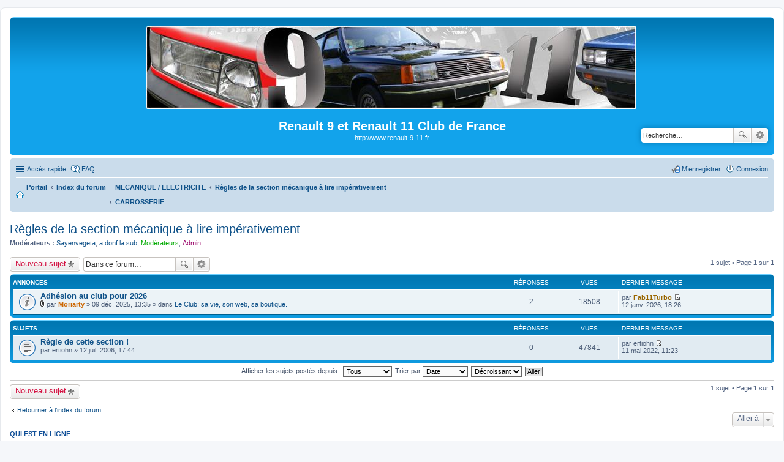

--- FILE ---
content_type: text/html; charset=UTF-8
request_url: https://forum.renault-9-11.fr/viewforum.php?f=2366&sid=2c545884331a03e3738426b3e0e0ad89
body_size: 7826
content:
<!DOCTYPE html>
<html dir="ltr" lang="fr">
<head>
<meta charset="utf-8" />
<meta http-equiv="X-UA-Compatible" content="IE=edge">
<meta name="viewport" content="width=device-width, initial-scale=1" />

<title>Règles de la section mécanique à  lire impérativement - Renault 9 et Renault 11 Club de France</title>


	<link rel="canonical" href="http://forum.renault-9-11.fr/regles-section-mecanique/">

<!--
	phpBB style name: prosilver
	Based on style:   prosilver (this is the default phpBB3 style)
	Original author:  Tom Beddard ( http://www.subBlue.com/ )
	Modified by:
-->

<link href="./styles/prosilver/theme/stylesheet.css?assets_version=43" rel="stylesheet">
<link href="./styles/prosilver/theme/fr/stylesheet.css?assets_version=43" rel="stylesheet">
<link href="./styles/prosilver/theme/responsive.css?assets_version=43" rel="stylesheet" media="all and (max-width: 700px)">



<!--[if lte IE 9]>
	<link href="./styles/prosilver/theme/tweaks.css?assets_version=43" rel="stylesheet">
<![endif]-->


 	
			
<link href="./ext/alex75/smiliesscrollbox/styles/prosilver/theme/smiley.css?assets_version=43" rel="stylesheet" type="text/css" media="screen" />
<link href="./ext/david63/sitelogo/styles/prosilver/theme/site_logo_centre.css?assets_version=43" rel="stylesheet" type="text/css" media="screen" />
<link href="./ext/dmzx/countdown/styles/prosilver/theme/countdown.css?assets_version=43" rel="stylesheet" type="text/css" media="screen" />
<link href="./ext/dmzx/loadingindicator/styles/prosilver/theme/loading_indicator.css?assets_version=43" rel="stylesheet" type="text/css" media="screen" />
<link href="./ext/hifikabin/quotethumbnails/styles/prosilver/theme/quotethumbnails.css?assets_version=43" rel="stylesheet" type="text/css" media="screen" />
<link href="./ext/paybas/breadcrumbmenu/styles/all/theme/breadcrumb-menu.css?assets_version=43" rel="stylesheet" type="text/css" media="screen" />
<link href="./ext/paybas/quicklogin/styles/all/theme/quick_login.css?assets_version=43" rel="stylesheet" type="text/css" media="screen" />
<link href="./ext/phpbb/collapsiblecategories/styles/all/theme/collapsiblecategories.css?assets_version=43" rel="stylesheet" type="text/css" media="screen" />
<link href="./ext/phpbbes/scrolltoupdown/styles/all/theme/scrolltoupdown.css?assets_version=43" rel="stylesheet" type="text/css" media="screen" />
<link href="./ext/vse/abbc3/styles/all/theme/abbc3.min.css?assets_version=43" rel="stylesheet" type="text/css" media="screen" />
<link href="./ext/vse/lightbox/styles/all/template/lightbox/css/lightbox.min.css?assets_version=43" rel="stylesheet" type="text/css" media="screen" />



</head>
<body id="phpbb" class="nojs notouch section-viewforum ltr ">

<div id="loading-indicator">
   <span>Loading...</span>
</div>
<div id="wrap">
	<a id="top" class="anchor" accesskey="t"></a>
	<div id="page-header">
		<div class="headerbar" role="banner">
					<div class="inner">

			<div id="site-description">
				<a id="logo" class="logo" href="./index.php?sid=2466d0df39be94b646751637d40e0b04" title="Index du forum"><img src=./images/chl_logos/site_logo.gif?sid=2466d0df39be94b646751637d40e0b04 style="max-width: 100%; height:auto; height:135px; width:800px; -webkit-border-radius: 2px 2px 2px 2px; -moz-border-radius: 2px 2px 2px 2px; border-radius: 2px 2px 2px 2px;"></a>
				<h1>Renault 9 et Renault 11 Club de France</h1>
				<p>http://www.renault-9-11.fr</p>
				<p class="skiplink"><a href="#start_here">Vers le contenu</a></p>
			</div>

									<div id="search-box" class="search-box search-header" role="search">
				<form action="./search.php?sid=2466d0df39be94b646751637d40e0b04" method="get" id="search">
				<fieldset>
					<input name="keywords" id="keywords" type="search" maxlength="128" title="Recherche par mots-clés" class="inputbox search tiny" size="20" value="" placeholder="Recherche…" />
					<button class="button icon-button search-icon" type="submit" title="Rechercher">Rechercher</button>
					<a href="./search.php?sid=2466d0df39be94b646751637d40e0b04" class="button icon-button search-adv-icon" title="Recherche avancée">Recherche avancée</a>
					<input type="hidden" name="sid" value="2466d0df39be94b646751637d40e0b04" />

				</fieldset>
				</form>
			</div>
			
			</div>
					</div>
				<div class="navbar" role="navigation">
	<div class="inner">

	<ul id="nav-main" class="linklist bulletin" role="menubar">

		<li id="quick-links" class="small-icon responsive-menu dropdown-container" data-skip-responsive="true">
			<a href="#" class="responsive-menu-link dropdown-trigger">Accès rapide</a>
			<div class="dropdown hidden">
				<div class="pointer"><div class="pointer-inner"></div></div>
				<ul class="dropdown-contents" role="menu">
					
											<li class="separator"></li>
																								<li class="small-icon icon-search-unanswered"><a href="./search.php?search_id=unanswered&amp;sid=2466d0df39be94b646751637d40e0b04" role="menuitem">Sujets sans réponse</a></li>
						<li class="small-icon icon-search-active"><a href="./search.php?search_id=active_topics&amp;sid=2466d0df39be94b646751637d40e0b04" role="menuitem">Sujets actifs</a></li>
						<li class="separator"></li>
						<li class="small-icon icon-search"><a href="./search.php?sid=2466d0df39be94b646751637d40e0b04" role="menuitem">Rechercher</a></li>
					
											<li class="separator"></li>
												<li class="small-icon icon-team"><a href="./memberlist.php?mode=team&amp;sid=2466d0df39be94b646751637d40e0b04" role="menuitem">L’équipe du forum</a></li>										<li class="separator"></li>

									</ul>
			</div>
		</li>

				<li class="small-icon icon-faq" data-skip-responsive="true"><a href="./faq.php?sid=2466d0df39be94b646751637d40e0b04" rel="help" title="Foire aux questions (Questions posées fréquemment)" role="menuitem">FAQ</a></li>
						
			<li class="small-icon icon-logout rightside"  data-skip-responsive="true"><a href="./ucp.php?mode=login&amp;sid=2466d0df39be94b646751637d40e0b04" title="Connexion" accesskey="x" role="menuitem">Connexion</a></li>
					<li class="small-icon icon-register rightside" data-skip-responsive="true"><a href="./ucp.php?mode=register&amp;sid=2466d0df39be94b646751637d40e0b04" role="menuitem">M’enregistrer</a></li>
						</ul>

	<ul id="nav-breadcrumbs" class="linklist navlinks" role="menubar">
						<li class="small-icon icon-home breadcrumbs">
						<span class="crumb"><a href="/portal?sid=2466d0df39be94b646751637d40e0b04" data-navbar-reference="portal">Portail</a></span>			<span class="crumb" itemtype="http://data-vocabulary.org/Breadcrumb" itemscope=""><a href="./index.php?sid=2466d0df39be94b646751637d40e0b04" accesskey="h" data-navbar-reference="index" itemprop="url"><span itemprop="title">Index du forum</span></a></span>
											<span class="crumb" itemtype="http://data-vocabulary.org/Breadcrumb" itemscope="" data-forum-id="2688"><a href="./mecanique-electricite-carrosserie/?sid=2466d0df39be94b646751637d40e0b04" itemprop="url"><span itemprop="title">MECANIQUE / ELECTRICITE <br> CARROSSERIE</span></a></span>
															<span class="crumb" itemtype="http://data-vocabulary.org/Breadcrumb" itemscope="" data-forum-id="2366"><a href="./regles-section-mecanique/?sid=2466d0df39be94b646751637d40e0b04" itemprop="url"><span itemprop="title">Règles de la section mécanique à  lire impérativement</span></a></span>
												</li>
		
					<li class="rightside responsive-search" style="display: none;"><a href="./search.php?sid=2466d0df39be94b646751637d40e0b04" title="Voir les options de recherche avancée" role="menuitem">Rechercher</a></li>
			</ul>

	</div>
</div>
	</div>

	
	<a id="start_here" class="anchor"></a>
	<div id="page-body" role="main">
		
		<h2 class="forum-title"><a href="./regles-section-mecanique/?sid=2466d0df39be94b646751637d40e0b04">Règles de la section mécanique à  lire impérativement</a></h2>
<div>
	<!-- NOTE: remove the style="display: none" when you want to have the forum description on the forum body -->
		<p><strong>Modérateurs :</strong> <a href="./memberlist.php?mode=viewprofile&amp;u=3129&amp;sid=2466d0df39be94b646751637d40e0b04" class="username">Sayenvegeta</a>, <a href="./memberlist.php?mode=viewprofile&amp;u=2760&amp;sid=2466d0df39be94b646751637d40e0b04" class="username">a donf la sub</a>, <a style="color:#00AA00;" href="./memberlist.php?mode=group&amp;g=7&amp;sid=2466d0df39be94b646751637d40e0b04">Modérateurs</a>, <a style="color:#990066;" href="./memberlist.php?mode=group&amp;g=12&amp;sid=2466d0df39be94b646751637d40e0b04">Admin</a></p></div>



	<div class="action-bar top">

			<div class="buttons">
			
			<a href="./posting.php?mode=post&amp;f=2366&amp;sid=2466d0df39be94b646751637d40e0b04" class="button icon-button post-icon" title="Écrire un nouveau sujet">
				Nouveau sujet			</a>

					</div>
	
			<div class="search-box" role="search">
			<form method="get" id="forum-search" action="./search.php?sid=2466d0df39be94b646751637d40e0b04">
			<fieldset>
				<input class="inputbox search tiny" type="search" name="keywords" id="search_keywords" size="20" placeholder="Dans ce forum…" />
				<button class="button icon-button search-icon" type="submit" title="Rechercher">Rechercher</button>
				<a href="./search.php?sid=2466d0df39be94b646751637d40e0b04" class="button icon-button search-adv-icon" title="Recherche avancée">Recherche avancée</a>
				<input type="hidden" name="fid[0]" value="2366" />
<input type="hidden" name="sid" value="2466d0df39be94b646751637d40e0b04" />

			</fieldset>
			</form>
		</div>
	
	<div class="pagination">
				1 sujet
					&bull; Page <strong>1</strong> sur <strong>1</strong>
			</div>

	</div>




	
			<div class="forumbg announcement">
		<div class="inner">
		<ul class="topiclist">
			<li class="header">
				<dl class="icon">
					<dt><div class="list-inner">Annonces</div></dt>
					<dd class="posts">Réponses</dd>
					<dd class="views">Vues</dd>
					<dd class="lastpost"><span>Dernier message</span></dd>
				</dl>
			</li>
		</ul>
		<ul class="topiclist topics">
	
				<li class="row bg1 global-announce">
						<dl class="icon global_read">
				<dt title="Aucun message non lu">
										<div class="list-inner">
												<a href="./club-vie-web-boutique/adhesion-au-club-pour-2026-t19647.html?sid=2466d0df39be94b646751637d40e0b04" class="topictitle">Adhésion au club pour 2026</a>
																		<br />
																		<div class="responsive-show" style="display: none;">
							Dernier message par <a href="./memberlist.php?mode=viewprofile&amp;u=2583&amp;sid=2466d0df39be94b646751637d40e0b04" style="color: #996600;" class="username-coloured">Fab11Turbo</a> &laquo; <a href="./club-vie-web-boutique/adhesion-au-club-pour-2026-t19647.html?sid=2466d0df39be94b646751637d40e0b04#p348345" title="Aller au dernier message">12 janv. 2026, 18:26</a>
							<br />Posté dans <a href="./club-vie-web-boutique/?sid=2466d0df39be94b646751637d40e0b04">Le Club: sa vie, son web, sa boutique.</a>						</div>
						<span class="responsive-show left-box" style="display: none;">Réponses : <strong>2</strong></span>						
						
						<div class="responsive-hide">
														<span class="imageset icon_topic_attach" title="Fichier(s) joint(s)">Fichier(s) joint(s)</span> 							par <a href="./memberlist.php?mode=viewprofile&amp;u=2246&amp;sid=2466d0df39be94b646751637d40e0b04" style="color: #CC6600;" class="username-coloured">Moriarty</a> &raquo; 09 déc. 2025, 13:35
							 &raquo; dans <a href="./club-vie-web-boutique/?sid=2466d0df39be94b646751637d40e0b04">Le Club: sa vie, son web, sa boutique.</a>						</div>

											</div>
				</dt>
				<dd class="posts">2 <dfn>Réponses</dfn></dd>
				<dd class="views">18508 <dfn>Vues</dfn></dd>
				<dd class="lastpost"><span><dfn>Dernier message </dfn>par <a href="./memberlist.php?mode=viewprofile&amp;u=2583&amp;sid=2466d0df39be94b646751637d40e0b04" style="color: #996600;" class="username-coloured">Fab11Turbo</a>
					<a href="./club-vie-web-boutique/adhesion-au-club-pour-2026-t19647.html?sid=2466d0df39be94b646751637d40e0b04#p348345" title="Aller au dernier message"><span class="imageset icon_topic_latest" title="Voir le dernier message">Voir le dernier message</span></a> <br />12 janv. 2026, 18:26</span>
				</dd>
			</dl>
					</li>
		
	

			</ul>
		</div>
	</div>
	
			<div class="forumbg">
		<div class="inner">
		<ul class="topiclist">
			<li class="header">
				<dl class="icon">
					<dt><div class="list-inner">Sujets</div></dt>
					<dd class="posts">Réponses</dd>
					<dd class="views">Vues</dd>
					<dd class="lastpost"><span>Dernier message</span></dd>
				</dl>
			</li>
		</ul>
		<ul class="topiclist topics">
	
				<li class="row bg2">
						<dl class="icon topic_read">
				<dt title="Aucun message non lu">
										<div class="list-inner">
												<a href="./regles-section-mecanique/regle-de-cette-section--t6981.html?sid=2466d0df39be94b646751637d40e0b04" class="topictitle">Règle de cette section !</a>
																		<br />
																		<div class="responsive-show" style="display: none;">
							Dernier message par <span class="username">ertiohn</span> &laquo; <a href="./regles-section-mecanique/regle-de-cette-section--t6981.html?sid=2466d0df39be94b646751637d40e0b04#p89527" title="Aller au dernier message">11 mai 2022, 11:23</a>
													</div>
												
						
						<div class="responsive-hide">
																					par <span class="username">ertiohn</span> &raquo; 12 juil. 2006, 17:44
													</div>

											</div>
				</dt>
				<dd class="posts">0 <dfn>Réponses</dfn></dd>
				<dd class="views">47841 <dfn>Vues</dfn></dd>
				<dd class="lastpost"><span><dfn>Dernier message </dfn>par <span class="username">ertiohn</span>
					<a href="./regles-section-mecanique/regle-de-cette-section--t6981.html?sid=2466d0df39be94b646751637d40e0b04#p89527" title="Aller au dernier message"><span class="imageset icon_topic_latest" title="Voir le dernier message">Voir le dernier message</span></a> <br />11 mai 2022, 11:23</span>
				</dd>
			</dl>
					</li>
		
				</ul>
		</div>
	</div>
	

	<form method="post" action="./viewforum.php?f=2366&amp;sid=2466d0df39be94b646751637d40e0b04">
		<fieldset class="display-options">
				<label>Afficher les sujets postés depuis : <select name="st" id="st"><option value="0" selected="selected">Tous</option><option value="1">1 jour</option><option value="7">7 jours</option><option value="14">2 semaines</option><option value="30">1 mois</option><option value="90">3 mois</option><option value="180">6 mois</option><option value="365">1 an</option></select></label>
			<label>Trier par <select name="sk" id="sk"><option value="a">Auteur</option><option value="t" selected="selected">Date</option><option value="r">Réponses</option><option value="s">Sujet</option><option value="v">Vues</option></select></label>
			<label><select name="sd" id="sd"><option value="a">Croissant</option><option value="d" selected="selected">Décroissant</option></select></label>
			<input type="submit" name="sort" value="Aller" class="button2" />
			</fieldset>
	</form>
	<hr />

	<div class="action-bar bottom">
					<div class="buttons">
				
				<a href="./posting.php?mode=post&amp;f=2366&amp;sid=2466d0df39be94b646751637d40e0b04" class="button icon-button post-icon" title="Écrire un nouveau sujet">
					Nouveau sujet				</a>

							</div>
		
		<div class="pagination">
						1 sujet
							 &bull; Page <strong>1</strong> sur <strong>1</strong>
					</div>
	</div>


	<p class="jumpbox-return"><a href="./index.php?sid=2466d0df39be94b646751637d40e0b04" class="left-box arrow-left" accesskey="r">Retourner à l’index du forum</a></p>


	<div class="dropdown-container dropdown-container-right dropdown-up dropdown-left dropdown-button-control" id="jumpbox">
		<span title="Aller à" class="dropdown-trigger button dropdown-select">
			Aller à		</span>
		<div class="dropdown hidden">
			<div class="pointer"><div class="pointer-inner"></div></div>
			<ul class="dropdown-contents">
																			<li><a href="./communaute/?sid=2466d0df39be94b646751637d40e0b04">COMMUNAUTE</a></li>
																<li>&nbsp; &nbsp;<a href="./avant-de-poster/?sid=2466d0df39be94b646751637d40e0b04">Venez ici avant de poster, tout vous sera expliqué</a></li>
																<li>&nbsp; &nbsp;<a href="./presentation-membres/?sid=2466d0df39be94b646751637d40e0b04">Présentation des membres du forum</a></li>
																<li>&nbsp; &nbsp;<a href="./club-vie-web-boutique/?sid=2466d0df39be94b646751637d40e0b04">Le Club: sa vie, son web, sa boutique.</a></li>
																<li>&nbsp; &nbsp;<a href="./gamme-r11-r9-alliance-encore/?sid=2466d0df39be94b646751637d40e0b04">La Gamme R11-R9-Alliance-Encore</a></li>
																<li>&nbsp; &nbsp;<a href="./rencontres-meetings-futurs/?sid=2466d0df39be94b646751637d40e0b04">Rencontres/meetings à  venir</a></li>
																<li>&nbsp; &nbsp;<a href="./rencontres-meetings/?sid=2466d0df39be94b646751637d40e0b04">Rencontres/meetings effectués</a></li>
																<li><a href="./r11-r9-alliance-encore/?sid=2466d0df39be94b646751637d40e0b04">VOS RENAULT 11, 9, <br>Alliance, Encore</a></li>
																<li>&nbsp; &nbsp;<a href="./r9-r11-toutes-versions/?sid=2466d0df39be94b646751637d40e0b04">Renault 9/11 toutes versions (de la C à  la TXE) :</a></li>
																<li>&nbsp; &nbsp;<a href="./r9-r11-series-limitees/?sid=2466d0df39be94b646751637d40e0b04">R9 et R11 séries limitées (louisiane, électronic et autres):</a></li>
																<li>&nbsp; &nbsp;<a href="./alliance-encore/?sid=2466d0df39be94b646751637d40e0b04">Alliance et Encore :</a></li>
																<li>&nbsp; &nbsp;<a href="./r9-r11-preparees/?sid=2466d0df39be94b646751637d40e0b04">Vos 9-11-alliance-encore préparées, ou tunées</a></li>
																<li><a href="./r9-r11-turbo-zender/?sid=2466d0df39be94b646751637d40e0b04">Antenne Turbo</a></li>
																<li>&nbsp; &nbsp;<a href="./documentations-turbo/?sid=2466d0df39be94b646751637d40e0b04">Descriptifs et documentations diverses</a></li>
																<li>&nbsp; &nbsp;&nbsp; &nbsp;<a href="./11-turbo-en-rallye/?sid=2466d0df39be94b646751637d40e0b04">La 11 en rallye</a></li>
																<li>&nbsp; &nbsp;&nbsp; &nbsp;<a href="./articles-presse-brochures-turbo/?sid=2466d0df39be94b646751637d40e0b04">Articles de presse/Brochures</a></li>
																<li>&nbsp; &nbsp;<a href="./presentation-turbo/?sid=2466d0df39be94b646751637d40e0b04">Présentation voitures</a></li>
																<li>&nbsp; &nbsp;&nbsp; &nbsp;<a href="./r9-turbo/?sid=2466d0df39be94b646751637d40e0b04">R9</a></li>
																<li>&nbsp; &nbsp;&nbsp; &nbsp;<a href="./r11-turbo/?sid=2466d0df39be94b646751637d40e0b04">R11</a></li>
																<li>&nbsp; &nbsp;<a href="./mecanique-turbo/?sid=2466d0df39be94b646751637d40e0b04">Mécanique</a></li>
																<li>&nbsp; &nbsp;&nbsp; &nbsp;<a href="./motorisation-turbo/?sid=2466d0df39be94b646751637d40e0b04">moteur (chemises/pistons/vilebrequin/bielles/culasse/distribution)</a></li>
																<li>&nbsp; &nbsp;&nbsp; &nbsp;<a href="./alimentation-turbo/?sid=2466d0df39be94b646751637d40e0b04">alimentation (carburateur/filtre à air/échangeur/pompe à essence)</a></li>
																<li>&nbsp; &nbsp;&nbsp; &nbsp;<a href="./turbo/?sid=2466d0df39be94b646751637d40e0b04">turbo</a></li>
																<li>&nbsp; &nbsp;&nbsp; &nbsp;<a href="./refroidissement-turbo/?sid=2466d0df39be94b646751637d40e0b04">circuit de refroidissement</a></li>
																<li>&nbsp; &nbsp;&nbsp; &nbsp;<a href="./allumage-turbo/?sid=2466d0df39be94b646751637d40e0b04">allumage (AEI/bougies)</a></li>
																<li>&nbsp; &nbsp;&nbsp; &nbsp;<a href="./boite-turbo/?sid=2466d0df39be94b646751637d40e0b04">boite de vitesses/transmission</a></li>
																<li>&nbsp; &nbsp;&nbsp; &nbsp;<a href="./echappement-turbo/?sid=2466d0df39be94b646751637d40e0b04">echappement</a></li>
																<li>&nbsp; &nbsp;&nbsp; &nbsp;<a href="./divers-turbo/?sid=2466d0df39be94b646751637d40e0b04">Divers</a></li>
																<li>&nbsp; &nbsp;<a href="./electricite-turbo/?sid=2466d0df39be94b646751637d40e0b04">Electricité</a></li>
																<li>&nbsp; &nbsp;&nbsp; &nbsp;<a href="./eclairage-turbo/?sid=2466d0df39be94b646751637d40e0b04">éclairage</a></li>
																<li>&nbsp; &nbsp;&nbsp; &nbsp;<a href="./alternateur-demarreur/?sid=2466d0df39be94b646751637d40e0b04">Alternateur - Démarreur</a></li>
																<li>&nbsp; &nbsp;&nbsp; &nbsp;<a href="./compartiment-moteur/?sid=2466d0df39be94b646751637d40e0b04">Compartiment moteur</a></li>
																<li>&nbsp; &nbsp;<a href="./chassis-turbo/?sid=2466d0df39be94b646751637d40e0b04">Chassis</a></li>
																<li>&nbsp; &nbsp;&nbsp; &nbsp;<a href="./train-av-turbo/?sid=2466d0df39be94b646751637d40e0b04">train AV</a></li>
																<li>&nbsp; &nbsp;&nbsp; &nbsp;<a href="./train-ar-turbo/?sid=2466d0df39be94b646751637d40e0b04">train AR</a></li>
																<li>&nbsp; &nbsp;&nbsp; &nbsp;<a href="./freins-turbo/?sid=2466d0df39be94b646751637d40e0b04">freins</a></li>
																<li>&nbsp; &nbsp;<a href="./carrosserie-turbo/?sid=2466d0df39be94b646751637d40e0b04">Carrosserie/Identification/Habitacle</a></li>
																<li>&nbsp; &nbsp;<a href="./preparations-turbo/?sid=2466d0df39be94b646751637d40e0b04">Préparations</a></li>
																<li>&nbsp; &nbsp;<a href="./commandes-groupees/?sid=2466d0df39be94b646751637d40e0b04">Commandes groupées</a></li>
																<li><a href="./section-libre/?sid=2466d0df39be94b646751637d40e0b04">SECTION LIBRE</a></li>
																<li>&nbsp; &nbsp;<a href="./automobile-generale/?sid=2466d0df39be94b646751637d40e0b04">Automobile générale</a></li>
																<li>&nbsp; &nbsp;<a href="./concours-photo-miss-calendrier/?sid=2466d0df39be94b646751637d40e0b04">Concours Photo Mensuel :Les &quot;Miss&quot; pour le calendrier du Club</a></li>
																<li><a href="./mecanique-electricite-carrosserie/?sid=2466d0df39be94b646751637d40e0b04">MECANIQUE / ELECTRICITE <br> CARROSSERIE</a></li>
																<li>&nbsp; &nbsp;<a href="./regles-section-mecanique/?sid=2466d0df39be94b646751637d40e0b04">Règles de la section mécanique à  lire impérativement</a></li>
																<li>&nbsp; &nbsp;<a href="./mecanique-generale/?sid=2466d0df39be94b646751637d40e0b04">Mécanique générale</a></li>
																<li>&nbsp; &nbsp;<a href="./moteurs-essence/?sid=2466d0df39be94b646751637d40e0b04">Moteurs essence (1.1, 1.2, 1.4, 1.7):</a></li>
																<li>&nbsp; &nbsp;<a href="./moteur-diesel/?sid=2466d0df39be94b646751637d40e0b04">Moteur diesel (1.6):</a></li>
																<li>&nbsp; &nbsp;<a href="./preparations/?sid=2466d0df39be94b646751637d40e0b04">Préparations</a></li>
																<li>&nbsp; &nbsp;<a href="./electricite-electronique/?sid=2466d0df39be94b646751637d40e0b04">Electricité / Electronique</a></li>
																<li>&nbsp; &nbsp;<a href="./carrosserie-peinture/?sid=2466d0df39be94b646751637d40e0b04">Carrosserie / Peinture</a></li>
																<li>&nbsp; &nbsp;<a href="./base-de-donnees-pieces/?sid=2466d0df39be94b646751637d40e0b04">Base de données Pièces</a></li>
																<li><a href="./restauration-astuces/?sid=2466d0df39be94b646751637d40e0b04">RESTAURATION <br> ASTUCES</a></li>
																<li>&nbsp; &nbsp;<a href="./restauration/?sid=2466d0df39be94b646751637d40e0b04">Restauration</a></li>
																<li>&nbsp; &nbsp;<a href="./astuces-bricolages/?sid=2466d0df39be94b646751637d40e0b04">Vous avez ou cherchez des astuces pour des petits bricolages ? Ca se passe ici !!!</a></li>
																<li>&nbsp; &nbsp;<a href="./boutique-club/?sid=2466d0df39be94b646751637d40e0b04">La boutique du Club</a></li>
										</ul>
		</div>
	</div>


	<div class="stat-block online-list">
		<h3>Qui est en ligne</h3>
		<p>Utilisateurs parcourant ce forum : Aucun utilisateur enregistré et 3 invités</p>
	</div>

	<div class="stat-block permissions">
		<h3>Permissions du forum</h3>
		<p>Vous <strong>ne pouvez pas</strong> poster de nouveaux sujets<br />Vous <strong>ne pouvez pas</strong> répondre aux sujets<br />Vous <strong>ne pouvez pas</strong> modifier vos messages<br />Vous <strong>ne pouvez pas</strong> supprimer vos messages<br />Vous <strong>ne pouvez pas</strong> joindre des fichiers<br /></p>
	</div>

			</div>


<div id="page-footer" role="contentinfo">
	<div class="navbar" role="navigation">
	<div class="inner">

	<ul id="nav-footer" class="linklist bulletin" role="menubar">
		<li class="small-icon icon-home breadcrumbs">
						<span class="crumb"><a href="/portal?sid=2466d0df39be94b646751637d40e0b04" data-navbar-reference="portal">Portail</a></span>			<span class="crumb"><a href="./index.php?sid=2466d0df39be94b646751637d40e0b04" data-navbar-reference="index">Index du forum</a></span>
					</li>
		
				<li class="rightside">Heures au format <abbr title="UTC+2">UTC+02:00</abbr></li>
							<li class="small-icon icon-delete-cookies rightside"><a href="./ucp.php?mode=delete_cookies&amp;sid=2466d0df39be94b646751637d40e0b04" data-ajax="true" data-refresh="true" role="menuitem">Supprimer les cookies du forum</a></li>
									<li class="small-icon icon-team rightside" data-last-responsive="true"><a href="./memberlist.php?mode=team&amp;sid=2466d0df39be94b646751637d40e0b04" role="menuitem">L’équipe du forum</a></li>				<li class="small-icon icon-contact rightside" data-last-responsive="true"><a href="./memberlist.php?mode=contactadmin&amp;sid=2466d0df39be94b646751637d40e0b04" role="menuitem">Nous contacter</a></li>	</ul>

	</div>
</div>

	<div class="copyright">
				Développé par <a href="https://www.phpbb.com/">phpBB</a>&reg; Forum Software &copy; phpBB Limited
		<br />Traduit par <a href="http://www.phpbb-fr.com">phpBB-fr.com</a>							</div>

	<div id="darkenwrapper" data-ajax-error-title="Erreur AJAX" data-ajax-error-text="Quelque chose s’est mal passé lors du traitement de votre demande." data-ajax-error-text-abort="Requête annulée par l’utilisateur." data-ajax-error-text-timeout="Votre demande a expiré. Essayez à nouveau." data-ajax-error-text-parsererror="Quelque chose s’est mal passé lors du traitement de votre demande et le serveur a renvoyé une réponse invalide.">
		<div id="darken">&nbsp;</div>
	</div>

	<div id="phpbb_alert" class="phpbb_alert" data-l-err="Erreur" data-l-timeout-processing-req="Délai d’attente de la demande dépassé.">
		<a href="#" class="alert_close"></a>
		<h3 class="alert_title">&nbsp;</h3><p class="alert_text"></p>
	</div>
	<div id="phpbb_confirm" class="phpbb_alert">
		<a href="#" class="alert_close"></a>
		<div class="alert_text"></div>
	</div>
</div>

</div>

<div>
	<a id="bottom" class="anchor" accesskey="z"></a>
	</div>

<script type="text/javascript" src="./assets/javascript/jquery.min.js?assets_version=43"></script>
<script type="text/javascript" src="./assets/javascript/core.js?assets_version=43"></script>

<div id="breadcrumb-menu">
	<ul id="crumb-index" class="hidden">
		<li class="children"><a href="./index.php?sid=2466d0df39be94b646751637d40e0b04">Forums</a><div class="touch-trigger button"></div>
<ul id="crumb-2688" class="fly-out dropdown-contents hidden"><li class="children"><a href="./viewforum.php?f=2684&amp;sid=2466d0df39be94b646751637d40e0b04">COMMUNAUTE</a><div class="touch-trigger button"></div>
<ul class="fly-out dropdown-contents hidden"><li><a href="./viewforum.php?f=2634&amp;sid=2466d0df39be94b646751637d40e0b04">Venez ici avant de poster, tout vous sera expliqué</a></li>
<li><a href="./viewforum.php?f=2605&amp;sid=2466d0df39be94b646751637d40e0b04">Présentation des membres du forum</a></li>
<li><a href="./viewforum.php?f=2608&amp;sid=2466d0df39be94b646751637d40e0b04">Le Club: sa vie, son web, sa boutique.</a></li>
<li><a href="./viewforum.php?f=2368&amp;sid=2466d0df39be94b646751637d40e0b04">La Gamme R11-R9-Alliance-Encore</a></li>
<li><a href="./viewforum.php?f=2606&amp;sid=2466d0df39be94b646751637d40e0b04">Rencontres/meetings à  venir</a></li>
<li><a href="./viewforum.php?f=2655&amp;sid=2466d0df39be94b646751637d40e0b04">Rencontres/meetings effectués</a></li>
</ul></li>
<li class="children"><a href="./viewforum.php?f=2686&amp;sid=2466d0df39be94b646751637d40e0b04">VOS RENAULT 11, 9, <br>Alliance, Encore</a><div class="touch-trigger button"></div>
<ul class="fly-out dropdown-contents hidden"><li><a href="./viewforum.php?f=2575&amp;sid=2466d0df39be94b646751637d40e0b04">Renault 9/11 toutes versions (de la C à  la TXE) :</a></li>
<li><a href="./viewforum.php?f=2590&amp;sid=2466d0df39be94b646751637d40e0b04">R9 et R11 séries limitées (louisiane, électronic et autres):</a></li>
<li><a href="./viewforum.php?f=2592&amp;sid=2466d0df39be94b646751637d40e0b04">Alliance et Encore :</a></li>
<li><a href="./viewforum.php?f=2604&amp;sid=2466d0df39be94b646751637d40e0b04">Vos 9-11-alliance-encore préparées, ou tunées</a></li>
</ul></li>
<li class="children"><a href="./viewforum.php?f=2703&amp;sid=2466d0df39be94b646751637d40e0b04">Antenne Turbo</a><div class="touch-trigger button"></div>
<ul class="fly-out dropdown-contents hidden"><li class="children"><a href="./viewforum.php?f=2723&amp;sid=2466d0df39be94b646751637d40e0b04">Descriptifs et documentations diverses</a><div class="touch-trigger button"></div>
<ul class="fly-out dropdown-contents hidden"><li><a href="./viewforum.php?f=2724&amp;sid=2466d0df39be94b646751637d40e0b04">La 11 en rallye</a></li>
<li><a href="./viewforum.php?f=2725&amp;sid=2466d0df39be94b646751637d40e0b04">Articles de presse/Brochures</a></li>
</ul></li>
<li class="children"><a href="./viewforum.php?f=2720&amp;sid=2466d0df39be94b646751637d40e0b04">Présentation voitures</a><div class="touch-trigger button"></div>
<ul class="fly-out dropdown-contents hidden"><li><a href="./viewforum.php?f=2721&amp;sid=2466d0df39be94b646751637d40e0b04">R9</a></li>
<li><a href="./viewforum.php?f=2722&amp;sid=2466d0df39be94b646751637d40e0b04">R11</a></li>
</ul></li>
<li class="children"><a href="./viewforum.php?f=2704&amp;sid=2466d0df39be94b646751637d40e0b04">Mécanique</a><div class="touch-trigger button"></div>
<ul class="fly-out dropdown-contents hidden"><li><a href="./viewforum.php?f=2707&amp;sid=2466d0df39be94b646751637d40e0b04">moteur (chemises/pistons/vilebrequin/bielles/culasse/distribution)</a></li>
<li><a href="./viewforum.php?f=2708&amp;sid=2466d0df39be94b646751637d40e0b04">alimentation (carburateur/filtre à air/échangeur/pompe à essence)</a></li>
<li><a href="./viewforum.php?f=2709&amp;sid=2466d0df39be94b646751637d40e0b04">turbo</a></li>
<li><a href="./viewforum.php?f=2719&amp;sid=2466d0df39be94b646751637d40e0b04">circuit de refroidissement</a></li>
<li><a href="./viewforum.php?f=2710&amp;sid=2466d0df39be94b646751637d40e0b04">allumage (AEI/bougies)</a></li>
<li><a href="./viewforum.php?f=2711&amp;sid=2466d0df39be94b646751637d40e0b04">boite de vitesses/transmission</a></li>
<li><a href="./viewforum.php?f=2712&amp;sid=2466d0df39be94b646751637d40e0b04">echappement</a></li>
<li><a href="./viewforum.php?f=2728&amp;sid=2466d0df39be94b646751637d40e0b04">Divers</a></li>
</ul></li>
<li class="children"><a href="./viewforum.php?f=2705&amp;sid=2466d0df39be94b646751637d40e0b04">Electricité</a><div class="touch-trigger button"></div>
<ul class="fly-out dropdown-contents hidden"><li><a href="./viewforum.php?f=2715&amp;sid=2466d0df39be94b646751637d40e0b04">éclairage</a></li>
<li><a href="./viewforum.php?f=2733&amp;sid=2466d0df39be94b646751637d40e0b04">Alternateur - Démarreur</a></li>
<li><a href="./viewforum.php?f=2734&amp;sid=2466d0df39be94b646751637d40e0b04">Compartiment moteur</a></li>
</ul></li>
<li class="children"><a href="./viewforum.php?f=2706&amp;sid=2466d0df39be94b646751637d40e0b04">Chassis</a><div class="touch-trigger button"></div>
<ul class="fly-out dropdown-contents hidden"><li><a href="./viewforum.php?f=2716&amp;sid=2466d0df39be94b646751637d40e0b04">train AV</a></li>
<li><a href="./viewforum.php?f=2717&amp;sid=2466d0df39be94b646751637d40e0b04">train AR</a></li>
<li><a href="./viewforum.php?f=2718&amp;sid=2466d0df39be94b646751637d40e0b04">freins</a></li>
</ul></li>
<li><a href="./viewforum.php?f=2726&amp;sid=2466d0df39be94b646751637d40e0b04">Carrosserie/Identification/Habitacle</a></li>
<li><a href="./viewforum.php?f=2727&amp;sid=2466d0df39be94b646751637d40e0b04">Préparations</a></li>
<li><a href="./viewforum.php?f=2729&amp;sid=2466d0df39be94b646751637d40e0b04">Commandes groupées</a></li>
</ul></li>
<li class="children"><a href="./viewforum.php?f=2685&amp;sid=2466d0df39be94b646751637d40e0b04">SECTION LIBRE</a><div class="touch-trigger button"></div>
<ul class="fly-out dropdown-contents hidden"><li><a href="./viewforum.php?f=2629&amp;sid=2466d0df39be94b646751637d40e0b04">Automobile générale</a></li>
<li><a href="./viewforum.php?f=2732&amp;sid=2466d0df39be94b646751637d40e0b04">Concours Photo Mensuel :Les &quot;Miss&quot; pour le calendrier du Club</a></li>
</ul></li>
<li class="children current"><a href="./viewforum.php?f=2688&amp;sid=2466d0df39be94b646751637d40e0b04">MECANIQUE / ELECTRICITE <br> CARROSSERIE</a><div class="touch-trigger button"></div>
<ul id="crumb-2366" class="fly-out dropdown-contents hidden"><li class=" current"><a href="./viewforum.php?f=2366&amp;sid=2466d0df39be94b646751637d40e0b04">Règles de la section mécanique à  lire impérativement</a></li>
<li><a href="./viewforum.php?f=2615&amp;sid=2466d0df39be94b646751637d40e0b04">Mécanique générale</a></li>
<li><a href="./viewforum.php?f=2616&amp;sid=2466d0df39be94b646751637d40e0b04">Moteurs essence (1.1, 1.2, 1.4, 1.7):</a></li>
<li><a href="./viewforum.php?f=2618&amp;sid=2466d0df39be94b646751637d40e0b04">Moteur diesel (1.6):</a></li>
<li><a href="./viewforum.php?f=2623&amp;sid=2466d0df39be94b646751637d40e0b04">Préparations</a></li>
<li><a href="./viewforum.php?f=2624&amp;sid=2466d0df39be94b646751637d40e0b04">Electricité / Electronique</a></li>
<li><a href="./viewforum.php?f=2625&amp;sid=2466d0df39be94b646751637d40e0b04">Carrosserie / Peinture</a></li>
<li><a href="./viewforum.php?f=2731&amp;sid=2466d0df39be94b646751637d40e0b04">Base de données Pièces</a></li>
</ul></li>
<li class="children"><a href="./viewforum.php?f=2689&amp;sid=2466d0df39be94b646751637d40e0b04">RESTAURATION <br> ASTUCES</a><div class="touch-trigger button"></div>
<ul class="fly-out dropdown-contents hidden"><li><a href="./viewforum.php?f=2626&amp;sid=2466d0df39be94b646751637d40e0b04">Restauration</a></li>
<li><a href="./viewforum.php?f=2627&amp;sid=2466d0df39be94b646751637d40e0b04">Vous avez ou cherchez des astuces pour des petits bricolages ? Ca se passe ici !!!</a></li>
</ul></li>
</ul></li>


		
						
																																
			</ul>
</div>

	<div id="quick-login-bg" class="quick-login-bg"></div>

<form method="post" action="./ucp.php?mode=login&amp;sid=2466d0df39be94b646751637d40e0b04">
<div class="panel" id="quick-login-panel">
	<div class="inner">
		<div class="content">
			<a href="#" class="close"></a>
			<h3><a href="./ucp.php?mode=login&amp;sid=2466d0df39be94b646751637d40e0b04">Connexion</a>&nbsp; &bull; &nbsp;<a href="./ucp.php?mode=register&amp;sid=2466d0df39be94b646751637d40e0b04">M’enregistrer</a></h3>

			<fieldset>
				<dl class="ql-username">
					<dt><label for="ql-username">Nom d’utilisateur :</label></dt>
					<dd class="input-container"><input type="text" tabindex="1" name="username" id="ql-username" size="25" value="" class="inputbox autowidth" /></dd>
				</dl>
				<dl class="ql-password">
					<dt><label for="ql-password">Mot de passe :</label></dt>
					<dd class="input-container"><input type="password" tabindex="2" id="ql-password" name="password" size="25" class="inputbox autowidth" /></dd>
					<dd class="input-link"><a href="./ucp.php?mode=sendpassword&amp;sid=2466d0df39be94b646751637d40e0b04">J’ai oublié mon mot de passe</a></dd>				</dl>
							</fieldset>

			<fieldset class="ql-options">
				<label for="ql-autologin"><input type="checkbox" name="autologin" id="ql-autologin" tabindex="4" /><span>Se souvenir de moi</span></label><br />				<label for="ql-viewonline"><input type="checkbox" name="viewonline" id="ql-viewonline" tabindex="5" /><span>Cacher mon statut en ligne pour cette session</span></label>
			</fieldset>

			<fieldset class="submit-buttons">
				<input type="submit" name="login" tabindex="6" value="Connexion" class="button1" />
				<input type="hidden" name="redirect" value="./viewforum.php?f=2366&amp;sid=2466d0df39be94b646751637d40e0b04" />

			</fieldset>

					</div>
	</div>
</div>
</form>

<script>
(function($) {
	$(document).ready(function() {
		var $button = $('.icon-logout a'),
			ql_bg = '#quick-login-bg',
			ql_pnl = '#quick-login-panel',
			pS_bg = '#darkenwrapper';

		if ($(pS_bg).length) {
			ql_bg = pS_bg;
		}

		$button.click(function(e){
			e.preventDefault();
			$(ql_bg + ', ' + ql_pnl).fadeIn(300);
		});
		$(ql_bg + ', #quick-login-panel .close').click(function () {
			$(ql_bg + ', ' + ql_pnl).fadeOut(300);
		})
	});
})(jQuery);
</script>
<div class="nav-up" id='ToTop'>⇧</div>
<div class="nav-down" id='OnBottom'>⇩</div>

<script>

(function($) { // Avoid conflicts with other libraries

'use strict';

	$(function() {
        if ($(window).scrollTop() >= "250") $("#ToTop").fadeIn("slow")
        $(window).scroll(function() {
            if ($(window).scrollTop() <= "250") $("#ToTop").fadeOut("slow")
            else $("#ToTop").fadeIn("slow")
        });

        if ($(window).scrollTop() <= $(document).height() - "999") $("#OnBottom").fadeIn("slow")
        $(window).scroll(function() {
            if ($(window).scrollTop() >= $(document).height() - "999") $("#OnBottom").fadeOut("slow")
            else $("#OnBottom").fadeIn("slow")
        });

        $("#ToTop").click(function() {
            $("html,body").animate({
                scrollTop: 0
            }, "slow")
        })
        $("#OnBottom").click(function() {
            $("html,body").animate({
                scrollTop: $(document).height()
            }, "slow")
        })
    });
})(jQuery);

</script>
									<script>
		var vseLightbox = {};
		vseLightbox.resizeWidth = 600;
		vseLightbox.lightboxGal = 1;
		vseLightbox.lightboxSig = 0;
		vseLightbox.imageTitles = 0;
	</script>

<script type="text/javascript" src="./ext/phpbb/collapsiblecategories/styles/all/template/js/collapsiblecategories.js?assets_version=43"></script>

<script type="text/javascript" src="./styles/prosilver/template/forum_fn.js?assets_version=43"></script>

<script type="text/javascript" src="./styles/prosilver/template/ajax.js?assets_version=43"></script>

<script type="text/javascript" src="./ext/dmzx/countdown/styles/prosilver/template/jquery.jcountdown.min.js?assets_version=43"></script>

<script type="text/javascript" src="./ext/dmzx/loadingindicator/styles/prosilver/template/loading_indicator.js?assets_version=43"></script>

<script type="text/javascript" src="./ext/paybas/breadcrumbmenu/styles/all/template/jquery-ui-1.11.2.custom.min.js?assets_version=43"></script>

<script type="text/javascript" src="./ext/paybas/breadcrumbmenu/styles/all/template/breadcrumb-menu.js?assets_version=43"></script>

<script type="text/javascript" src="./ext/vse/abbc3/styles/all/template/js/abbc3.min.js?assets_version=43"></script>

<script type="text/javascript" src="./ext/vse/lightbox/styles/all/template/js/resizer.js?assets_version=43"></script>

<script type="text/javascript" src="./ext/vse/lightbox/styles/all/template/lightbox/js/lightbox.min.js?assets_version=43"></script>




</body>
</html>
